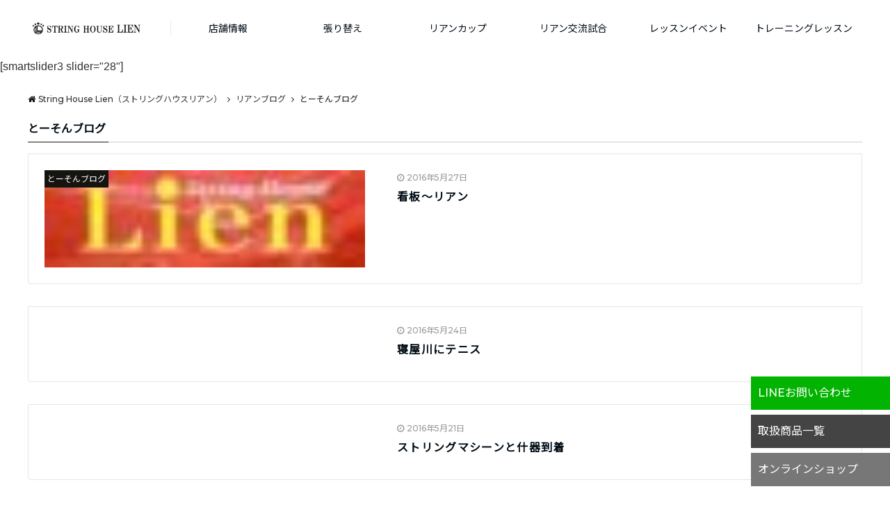

--- FILE ---
content_type: text/html; charset=UTF-8
request_url: https://tennisshop-lien.jp/category/lienblog/toson-blog/page/51/
body_size: 12322
content:
<!DOCTYPE html>
<html dir="ltr" lang="ja" prefix="og: https://ogp.me/ns#" dir="ltr"><head prefix="og: http://ogp.me/ns# fb: http://ogp.me/ns/fb# article: http://ogp.me/ns/article#"><meta charset="UTF-8"><meta name="viewport" content="width=device-width,initial-scale=1.0"><meta name="keywords" content="とーそんブログ" ><meta name="description" content="とーそんブログ - カテゴリ一 記事一覧 - 51ページ目"><title>とーそんブログ | String House Lien（ストリングハウスリアン） - パート 51</title><meta name="robots" content="noindex, nofollow, max-image-preview:large" /><link rel="canonical" href="https://tennisshop-lien.jp/category/lienblog/toson-blog/page/51/" /><link rel="prev" href="https://tennisshop-lien.jp/category/lienblog/toson-blog/page/50/" /><meta name="generator" content="All in One SEO (AIOSEO) 4.9.1.1" /><script type="application/ld+json" class="aioseo-schema">{"@context":"https:\/\/schema.org","@graph":[{"@type":"BreadcrumbList","@id":"https:\/\/tennisshop-lien.jp\/category\/lienblog\/toson-blog\/page\/51\/#breadcrumblist","itemListElement":[{"@type":"ListItem","@id":"https:\/\/tennisshop-lien.jp#listItem","position":1,"name":"\u30db\u30fc\u30e0","item":"https:\/\/tennisshop-lien.jp","nextItem":{"@type":"ListItem","@id":"https:\/\/tennisshop-lien.jp\/category\/lienblog\/#listItem","name":"\u30ea\u30a2\u30f3\u30d6\u30ed\u30b0"}},{"@type":"ListItem","@id":"https:\/\/tennisshop-lien.jp\/category\/lienblog\/#listItem","position":2,"name":"\u30ea\u30a2\u30f3\u30d6\u30ed\u30b0","item":"https:\/\/tennisshop-lien.jp\/category\/lienblog\/","nextItem":{"@type":"ListItem","@id":"https:\/\/tennisshop-lien.jp\/category\/lienblog\/toson-blog\/#listItem","name":"\u3068\u30fc\u305d\u3093\u30d6\u30ed\u30b0"},"previousItem":{"@type":"ListItem","@id":"https:\/\/tennisshop-lien.jp#listItem","name":"\u30db\u30fc\u30e0"}},{"@type":"ListItem","@id":"https:\/\/tennisshop-lien.jp\/category\/lienblog\/toson-blog\/#listItem","position":3,"name":"\u3068\u30fc\u305d\u3093\u30d6\u30ed\u30b0","item":"https:\/\/tennisshop-lien.jp\/category\/lienblog\/toson-blog\/","nextItem":{"@type":"ListItem","@id":"https:\/\/tennisshop-lien.jp\/category\/lienblog\/toson-blog\/page\/51#listItem","name":"\u30da\u30fc\u30b8 51"},"previousItem":{"@type":"ListItem","@id":"https:\/\/tennisshop-lien.jp\/category\/lienblog\/#listItem","name":"\u30ea\u30a2\u30f3\u30d6\u30ed\u30b0"}},{"@type":"ListItem","@id":"https:\/\/tennisshop-lien.jp\/category\/lienblog\/toson-blog\/page\/51#listItem","position":4,"name":"\u30da\u30fc\u30b8 51","previousItem":{"@type":"ListItem","@id":"https:\/\/tennisshop-lien.jp\/category\/lienblog\/toson-blog\/#listItem","name":"\u3068\u30fc\u305d\u3093\u30d6\u30ed\u30b0"}}]},{"@type":"CollectionPage","@id":"https:\/\/tennisshop-lien.jp\/category\/lienblog\/toson-blog\/page\/51\/#collectionpage","url":"https:\/\/tennisshop-lien.jp\/category\/lienblog\/toson-blog\/page\/51\/","name":"\u3068\u30fc\u305d\u3093\u30d6\u30ed\u30b0 | String House Lien\uff08\u30b9\u30c8\u30ea\u30f3\u30b0\u30cf\u30a6\u30b9\u30ea\u30a2\u30f3\uff09 - \u30d1\u30fc\u30c8 51","inLanguage":"ja","isPartOf":{"@id":"https:\/\/tennisshop-lien.jp\/#website"},"breadcrumb":{"@id":"https:\/\/tennisshop-lien.jp\/category\/lienblog\/toson-blog\/page\/51\/#breadcrumblist"}},{"@type":"Organization","@id":"https:\/\/tennisshop-lien.jp\/#organization","name":"String House Lien\uff08\u30b9\u30c8\u30ea\u30f3\u30b0\u30cf\u30a6\u30b9\u30ea\u30a2\u30f3\uff09","description":"\u30ac\u30c3\u30c8\u30fb\u30b9\u30c8\u30ea\u30f3\u30b0\u306e\u5f35\u308a\u66ff\u3048\u3067\u30d7\u30ec\u30fc\u306f\u5909\u308f\u308b\u3002\u30c6\u30cb\u30b9\u304c\u4e0a\u9054\u3059\u308b\u30c6\u30cb\u30b9\u30b7\u30e7\u30c3\u30d7","url":"https:\/\/tennisshop-lien.jp\/"},{"@type":"WebSite","@id":"https:\/\/tennisshop-lien.jp\/#website","url":"https:\/\/tennisshop-lien.jp\/","name":"String House Lien\uff08\u30b9\u30c8\u30ea\u30f3\u30b0\u30cf\u30a6\u30b9\u30ea\u30a2\u30f3\uff09","description":"\u30ac\u30c3\u30c8\u30fb\u30b9\u30c8\u30ea\u30f3\u30b0\u306e\u5f35\u308a\u66ff\u3048\u3067\u30d7\u30ec\u30fc\u306f\u5909\u308f\u308b\u3002\u30c6\u30cb\u30b9\u304c\u4e0a\u9054\u3059\u308b\u30c6\u30cb\u30b9\u30b7\u30e7\u30c3\u30d7","inLanguage":"ja","publisher":{"@id":"https:\/\/tennisshop-lien.jp\/#organization"}}]}</script><link rel='dns-prefetch' href='//ajax.googleapis.com' /><link rel='dns-prefetch' href='//maxcdn.bootstrapcdn.com' /><link rel='dns-prefetch' href='//www.googletagmanager.com' /><link rel='dns-prefetch' href='//pagead2.googlesyndication.com' /><link rel="alternate" type="application/rss+xml" title="String House Lien（ストリングハウスリアン） &raquo; フィード" href="https://tennisshop-lien.jp/feed/" /><link rel="alternate" type="application/rss+xml" title="String House Lien（ストリングハウスリアン） &raquo; コメントフィード" href="https://tennisshop-lien.jp/comments/feed/" /><link rel="alternate" type="application/rss+xml" title="String House Lien（ストリングハウスリアン） &raquo; とーそんブログ カテゴリーのフィード" href="https://tennisshop-lien.jp/category/lienblog/toson-blog/feed/" /><link rel='stylesheet' id='wp-block-library-css'  href='https://tennisshop-lien.jp/wp-includes/css/dist/block-library/style.min.css?ver=5.8.12' type='text/css' media='all' /><link rel='stylesheet' id='aioseo/css/src/vue/standalone/blocks/table-of-contents/global.scss-css'  href='https://tennisshop-lien.jp/wp-content/plugins/all-in-one-seo-pack/dist/Lite/assets/css/table-of-contents/global.e90f6d47.css?ver=4.9.1.1' type='text/css' media='all' /><link rel='stylesheet' id='contact-form-7-css'  href='https://tennisshop-lien.jp/wp-content/plugins/contact-form-7/includes/css/styles.css?ver=5.4.2' type='text/css' media='all' /><link rel='stylesheet' id='emanon-swiper-css-css'  href='https://tennisshop-lien.jp/wp-content/themes/emanon-business/lib/css/swiper.min.css?ver=5.8.12' type='text/css' media='all' /><link rel='stylesheet' id='parent-style-css'  href='https://tennisshop-lien.jp/wp-content/themes/emanon-pro/style.css?ver=5.8.12' type='text/css' media='all' /><link rel='stylesheet' id='child-style-css'  href='https://tennisshop-lien.jp/wp-content/themes/emanon-business/style.css?ver=5.8.12' type='text/css' media='all' /><link rel='stylesheet' id='animate-css'  href='https://tennisshop-lien.jp/wp-content/themes/emanon-pro/lib/css/animate.min.css?ver=5.8.12' type='text/css' media='all' /><link rel='subresource' id='font-awesome-css'  href='https://maxcdn.bootstrapcdn.com/font-awesome/4.7.0/css/font-awesome.min.css?ver=5.8.12' type='text/css' media='all' /><link rel="https://api.w.org/" href="https://tennisshop-lien.jp/wp-json/" /><link rel="alternate" type="application/json" href="https://tennisshop-lien.jp/wp-json/wp/v2/categories/23" /><link rel="EditURI" type="application/rsd+xml" title="RSD" href="https://tennisshop-lien.jp/xmlrpc.php?rsd" /><link rel="wlwmanifest" type="application/wlwmanifest+xml" href="https://tennisshop-lien.jp/wp-includes/wlwmanifest.xml" /> <meta name="generator" content="Site Kit by Google 1.167.0" /><style>/*---main color--*/#gnav,.global-nav li ul li,.mb-horizontal-nav{background-color:#161410;}.fa,.required,.widget-line a{color:#161410;}#wp-calendar a{color:#161410;font-weight: bold;}.cat-name, .sticky .cat-name{background-color:#161410;}.pagination a:hover,.pagination .current{background-color:#161410;border:solid 1px #161410;}.wpp-list li a:before{background-color:#161410;}.loader{position:absolute;top:0;left:0;bottom:0;right:0;margin:auto;border-left:6px solid #161410;}/*--link color--*/#gnav .global-nav .current-menu-item > a,#gnav .global-nav .current-menu-item > a .fa,#modal-global-nav-container .current-menu-item a,#modal-global-nav-container .sub-menu .current-menu-item a,.side-widget .current-menu-item a,.mb-horizontal-nav-inner .current-menu-item a,.mb-horizontal-nav-inner .current-menu-item a .fa,.entry-title a:active,.pagination a,.post-nav .fa{color:#dd9933;}.global-nav-default > li:first-child:before, .global-nav-default > li:after{background-color:#dd9933;}.article-body a{color:#dd9933;}.follow-line a{color:#161410;}.author-profile-text .author-name a{color:#dd9933;}.recommend-date a {display:block;text-decoration:none;color:#000c15;}.next-page .post-page-numbers.current span{background-color:#da5f3c;color:#fff;}.next-page a span {background-color:#fff;color:#dd9933;}.comment-page-link .page-numbers{background-color:#fff;color:#dd9933;}.comment-page-link .current{background-color:#da5f3c;color:#fff;}.side-widget li a:after{color:#dd9933;}blockquote a, .box-default a, .box-info a{color:#dd9933;}.follow-user-url a:hover .fa{color:#dd9933;}.popular-post-rank{border-color:#dd9933 transparent transparent transparent;}/*--link hover--*/a:hover,.global-nav a:hover,.side-widget a:hover,.side-widget li a:hover:before,#wp-calendar a:hover,.entry-title a:hover,.footer-follow-btn a:hover .fa{color:#da5f3c;}.scroll-nav-inner li:after{background-color:#da5f3c;}.featured-title h2:hover{color:#da5f3c;}.author-profile-text .author-name a:hover{color:#da5f3c;}follow-user-url a:hover .fa{color:#da5f3c;}.next-page a span:hover{background-color:#da5f3c;color:#fff;}.comment-page-link .page-numbers:hover{background-color:#da5f3c;color:#fff;}.tagcloud a:hover{border:solid 1px #da5f3c;color:#da5f3c;}blockquote a:hover, .box-default a:hover, .box-info a:hover{color:#da5f3c;}#modal-global-nav-container .global-nav-default li a:hover{color:#da5f3c;}.side-widget li a:hover:after{color:#da5f3c;}.widget-contact a:hover .fa{color:#da5f3c;}#sidebar-cta {border:solid 4px #da5f3c;}.popular-post li a:hover .popular-post-rank{border-color:#da5f3c transparent transparent transparent;}/*--btn color--*/.btn-more{background-color:#9b8d77;border:solid 1px #9b8d77;}.btn a{background-color:#9b8d77;color:#fff;}.btn a:hover{color:#fff;}.btn-border{display:block;padding:8px 16px;border:solid 1px #9b8d77;}.btn-border .fa{color:#9b8d77;}input[type=submit]{background-color:#9b8d77;color:#fff;}/* gutenberg File */.wp-block-file .wp-block-file__button{display:inline-block;padding:8px 32px!important;border-radius:4px!important;line-height:1.5!important;border-bottom:solid 3px rgba(0,0,0,0.2)!important;background-color:#9b8d77!important;color:#fff!important;font-size:16px!important}/* gutenberg button */.wp-block-button a{text-decoration:none;}/* gutenberg pullquote */.wp-block-pullquote blockquote{margin:0!important;border:none!important;quotes:none!important;background-color:inherit!important;}.wp-block-pullquote{border-top:3px solid #e2e5e8;border-bottom:3px solid #e2e5e8;color:#303030;}/*--header-*/.header-area-height{height:96px;}.header-brand {line-height:96px;}.header,.header-area-height-line #gnav{background-color:#fff;}.top-bar{background-color:#f8f8f8;}.site-description {color:#000c15}.header-table .site-description{line-height:1.5;font-size:12px;}.header-site-name a{color:#000c15}.header-site-name a:hover{color:#da5f3c;}.header-logo img, .modal-header-logo img{max-height:50px;width:auto;}.global-nav-line li a{color:#000c15;}#mb-scroll-nav .header-site-name a{color:#000c15;font-size:16px;}#mb-scroll-nav .header-site-name a:hover{color:#da5f3c;}@media screen and ( min-width: 768px ){.header-site-name a{font-size:24px;}.header-area-height,.header-widget{height:96px;}.header-brand {line-height:96px;}}@media screen and ( min-width: 992px ){.header-logo img{max-height:96px;width:auto;}}/*--nav fixed--*/.nav-fixed{display:block;position:fixed;top:0;width:100%;background-color:#fff;box-shadow:0px 0px 2px 1px rgba(0, 0, 0, 0.1);z-index:999;}#scroll-nav .header-site-name a{color:#000c15;font-size:16px;}#scroll-nav .header-site-name a:hover{color:#da5f3c;}#scroll-nav .header-logo img{max-height:40px;}.global-nav-scroll > li > a{color:#000c15}@media screen and ( min-width: 768px ){.nav-fixed{display:block;position:fixed;top:0;width:100%;background-color:#fff;}#scroll-nav .header-site-name a{color:#000c15;}}/*--widget fixed--*/.widget-fixed{margin-top:64px;}/*--modal menu--*/.modal-menu{position:absolute;top:50%;right:0;-webkit-transform:translateY(-50%);transform:translateY(-50%);z-index:999;}.modal-menu .modal-gloval-icon{float:left;margin-bottom:6px;}.modal-menu .slicknav_no-text{margin:0;}.modal-menu .modal-gloval-icon-bar{display:block;width:32px;height:3px;border-radius:4px;-webkit-transition:all 0.2s;transition:all 0.2s;}.modal-menu .modal-gloval-icon-bar + .modal-gloval-icon-bar{margin-top:6px;}.modal-menu .modal-menutxt{display:block;text-align:center;font-size:12px;font-size:1.2rem;color:#000c15;}.modal-menu .modal-gloval-icon-bar{background-color:#d00c1e;}#modal-global-nav-container{background-color:#fff;}#modal-global-nav-container .modal-header-site-name a{color:#000c15;}#modal-global-nav-container .global-nav li ul li{background-color:#fff;}#modal-global-nav-container .global-nav-default li a{color:#000c15;}/*--slick slider for front page & LP--*/.slick-slider{-moz-box-sizing:border-box;box-sizing:border-box;-webkit-user-select:none;-moz-user-select:none;-ms-user-select:none;user-select:none;-webkit-touch-callout:none;-khtml-user-select:none;-ms-touch-action:pan-y;touch-action:pan-y;-webkit-tap-highlight-color:rgba(0,0,0,0)}.slick-list,.slick-slider{display:block;position:relative}.slick-list{overflow:hidden;margin:0;padding:0}.slick-list:focus{outline:0}.slick-list.dragging{cursor:pointer;cursor:hand}.slick-slider .slick-list,.slick-slider .slick-track{-webkit-transform:translate3d(0,0,0);-moz-transform:translate3d(0,0,0);-ms-transform:translate3d(0,0,0);-o-transform:translate3d(0,0,0);transform:translate3d(0,0,0)}.slick-track{display:block;position:relative;top:0;left:0;margin:40px 0}.slick-track:after,.slick-track:before{display:table;content:''}.slick-track:after{clear:both}.slick-loading .slick-track{visibility:hidden}.slick-slide{display:none;float:left;height:100%;min-height:1px}[dir='rtl'].slick-slide{float:right}.slick-slide.slick-loading img{display:none}.slick-slide.dragging img{pointer-events:none}.slick-initialized .slick-slide{display:block}.slick-loading .slick-slide{visibility:hidden}.slick-vertical .slick-slide{display:block;height:auto;border:solid 1px transparent}.slick-arrow.slick-hidden{display:none}.slick-next:before,.slick-prev:before{content:""}.slick-next{display:block;position:absolute;top:50%;right:-11px;padding:0;width:16px;height:16px;border-color:#dd9933;border-style:solid;border-width:3px 3px 0 0;background-color:transparent;cursor:pointer;text-indent:-9999px;-webkit-transform:rotate(45deg);-moz-transform:rotate(45deg);-ms-transform:rotate(45deg);-o-transform:rotate(45deg);transform:rotate(45deg)}.slick-prev{display:block;position:absolute;top:50%;left:-11px;padding:0;width:16px;height:16px;border-color:#dd9933;border-style:solid;border-width:3px 3px 0 0;background-color:transparent;cursor:pointer;text-indent:-9999px;-webkit-transform:rotate(-135deg);-moz-transform:rotate(-135deg);-ms-transform:rotate(-135deg);-o-transform:rotate(-135deg);transform:rotate(-135deg)}@media screen and ( min-width: 768px ){.slick-next{right:-32px;width:32px;height:32px;}.slick-prev{left:-32px;width:32px;height:32px;}}/*--entry tab btn--*/.tab-area {color: #ffffff;}.tab-area > div {background: #878787;}.tab-area > div:hover{background:#d85935;}.tab-area > div.nav-tab-active, .tab-area > div.nav-tab-active:hover{background: #d85935;}.tab-area > div.nav-tab-active:after{border-top:8px solid #d85935;}.tab-area > div.nav-tab-active:hover:after{border-top:8px solid #d85935;}.tab-btn-bg a {background-color:#555555;color:#ffffff;}/*---下ボーダー（2カラー）--*/.front-top-widget-box h2, .front-bottom-widget-box h2{margin-bottom: -1px;}.front-top-widget-box h2 > span, .front-bottom-widget-box h2 > span{display:inline-block;padding:0 4px 4px 0;border-bottom:solid 1px #161410;}.entry-header {border-bottom:solid 1px #cccccc;}.entry-header h2{margin-bottom: -1px;}.entry-header h2 > span{display:inline-block;padding:0 4px 4px 0;border-bottom:solid 1px #161410;}.archive-title {border-bottom:solid 1px #cccccc;}.archive-title h1{margin-bottom: -1px;}.archive-title h1 > span{display:inline-block;padding:0 4px 4px 0;border-bottom:solid 1px #161410;}/*--投稿ページ ヘッダー--*/@media screen and (min-width: 992px){.article-header{padding:16px 72px;}}/*--固定ページ ヘッダー--*/@media screen and (min-width: 992px){.content-page .article-header{padding:16px 72px;}}/*--h2 style--*//*---左ボーダー＋背景--*/.article-body h2{padding:8px 0 8px 12px;border-left:solid 4px #161410;background-color:#cccccc;}/*--h3 style--*//*--下ボーダー--*/.article-body h3:not(.block-pr-box-heading):not(.block-cta-heading):not(.block-pricing-table-heading):not(.block-member-name):not(.showcase-box-heading),.page-bottom-widget h3{padding:6px 0;border-bottom:solid 2px #161410;}/*--h4 style--*//*---無し--*/.article-body h4{padding:4px 0;}/*--sidebar style--*//*---下ボーダー（2カラー）--*/.side-widget-title {border-bottom:1px solid #cccccc;}.side-widget-title h3 {margin-bottom: -1px;}.side-widget-title span{display:inline-block;padding:0 4px 4px 0;border-bottom:solid 1px #161410;}/*--remodal's necessary styles--*/html.remodal-is-locked{overflow:hidden;-ms-touch-action:none;touch-action:none}.remodal{overflow:scroll;-webkit-overflow-scrolling:touch;}.remodal,[data-remodal-id]{display:none}.remodal-overlay{position:fixed;z-index:9998;top:-5000px;right:-5000px;bottom:-5000px;left:-5000px;display:none}.remodal-wrapper{position:fixed;z-index:9999;top:0;right:0;bottom:0;left:0;display:none;overflow:auto;text-align:center;-webkit-overflow-scrolling:touch}.remodal-wrapper:after{display:inline-block;height:100%;margin-left:-0.05em;content:""}.remodal-overlay,.remodal-wrapper{-webkit-backface-visibility:hidden;backface-visibility:hidden}.remodal{position:relative;outline:0;}.remodal-is-initialized{display:inline-block}/*--remodal's default mobile first theme--*/.remodal-bg.remodal-is-opened,.remodal-bg.remodal-is-opening{-webkit-filter:blur(3px);filter:blur(3px)}.remodal-overlay{background:rgba(43,46,56,.9)}.remodal-overlay.remodal-is-closing,.remodal-overlay.remodal-is-opening{-webkit-animation-duration:0.3s;animation-duration:0.3s;-webkit-animation-fill-mode:forwards;animation-fill-mode:forwards}.remodal-overlay.remodal-is-opening{-webkit-animation-name:c;animation-name:c}.remodal-overlay.remodal-is-closing{-webkit-animation-name:d;animation-name:d}.remodal-wrapper{padding:16px}.remodal{box-sizing:border-box;width:100%;-webkit-transform:translate3d(0,0,0);transform:translate3d(0,0,0);color:#2b2e38;background:#fff;}.remodal.remodal-is-closing,.remodal.remodal-is-opening{-webkit-animation-duration:0.3s;animation-duration:0.3s;-webkit-animation-fill-mode:forwards;animation-fill-mode:forwards}.remodal.remodal-is-opening{-webkit-animation-name:a;animation-name:a}.remodal.remodal-is-closing{-webkit-animation-name:b;animation-name:b}.remodal,.remodal-wrapper:after{vertical-align:middle}.remodal-close{position:absolute;top:-32px;right:0;display:block;overflow:visible;width:32px;height:32px;margin:0;padding:0;cursor:pointer;-webkit-transition:color 0.2s;transition:color 0.2s;text-decoration:none;color:#fff;border:0;outline:0;background:#b5b5b5;}.modal-global-nav-close{position:absolute;top:0;right:0;display:block;overflow:visible;width:32px;height:32px;margin:0;padding:0;cursor:pointer;-webkit-transition:color 0.2s;transition:color 0.2s;text-decoration:none;color:#fff;border:0;outline:0;background:#d00c1e;}.remodal-close:focus,.remodal-close:hover{color:#2b2e38}.remodal-close:before{font-family:Arial,Helvetica CY,Nimbus Sans L,sans-serif!important;font-size:32px;line-height:32px;position:absolute;top:0;left:0;display:block;width:32px;content:"\00d7";text-align:center;}.remodal-cancel,.remodal-confirm{font:inherit;display:inline-block;overflow:visible;min-width:110px;margin:0;padding:9pt 0;cursor:pointer;-webkit-transition:background 0.2s;transition:background 0.2s;text-align:center;vertical-align:middle;text-decoration:none;border:0;outline:0}.remodal-confirm{color:#fff;background:#81c784}.remodal-confirm:focus,.remodal-confirm:hover{background:#66bb6a}.remodal-cancel{color:#fff;background:#e57373}.remodal-cancel:focus,.remodal-cancel:hover{background:#ef5350}.remodal-cancel::-moz-focus-inner,.remodal-close::-moz-focus-inner,.remodal-confirm::-moz-focus-inner{padding:0;border:0}@-webkit-keyframes a{0%{-webkit-transform:scale(1.05);transform:scale(1.05);opacity:0}to{-webkit-transform:none;transform:none;opacity:1}}@keyframes a{0%{-webkit-transform:scale(1.05);transform:scale(1.05);opacity:0}to{-webkit-transform:none;transform:none;opacity:1}}@-webkit-keyframes b{0%{-webkit-transform:scale(1);transform:scale(1);opacity:1}to{-webkit-transform:scale(0.95);transform:scale(0.95);opacity:0}}@keyframes b{0%{-webkit-transform:scale(1);transform:scale(1);opacity:1}to{-webkit-transform:scale(0.95);transform:scale(0.95);opacity:0}}@-webkit-keyframes c{0%{opacity:0}to{opacity:1}}@keyframes c{0%{opacity:0}to{opacity:1}}@-webkit-keyframes d{0%{opacity:1}to{opacity:0}}@keyframes d{0%{opacity:1}to{opacity:0}}@media only screen and (min-width:641px){.remodal{max-width:700px}}.lt-ie9 .remodal-overlay{background:#2b2e38}.lt-ie9 .remodal{width:700px}/*--footer cta --*//*--footer--*/.footer{background-color:#232323;color:#b5b5b5;}.footer a,.footer .fa{color:#b5b5b5;}.footer a:hover{color:#fff;}.footer a:hover .fa{color:#fff;}.footer-nav li{border-right:solid 1px #b5b5b5;}.footer-widget-box h2,.footer-widget-box h3,.footer-widget-box h4,.footer-widget-box h5,.footer-widget-box h6{color:#b5b5b5;}.footer-widget-box h3{border-bottom:solid 1px #b5b5b5;}.footer-widget-box a:hover .fa{color:#fff;}.footer-widget-box #wp-calendar caption{border:solid 1px #b5b5b5;border-bottom: none;}.footer-widget-box #wp-calendar th{border:solid 1px #b5b5b5;}.footer-widget-box #wp-calendar td{border:solid 1px #b5b5b5;}.footer-widget-box #wp-calendar a:hover{color:#fff;}.footer-widget-box .tagcloud a{border:solid 1px #b5b5b5;}.footer-widget-box .tagcloud a:hover{border:solid 1px #fff;}.footer-widget-box .wpp-list .wpp-excerpt, .footer-widget-box .wpp-list .post-stats, .footer-widget-box .wpp-list .post-stats a{color:#b5b5b5;}.footer-widget-box .wpp-list a:hover{color:#fff;}.footer-widget-box select{border:solid 1px #b5b5b5;color:#b5b5b5;}.footer-widget-box .widget-contact a:hover .fa{color:#fff;}@media screen and ( min-width: 768px ){.footer a:hover .fa{color:#b5b5b5;}}/*--lp header image cover--*/.lp-header{height:500px;}.lp-header:before,.lp-header-image:before{position:absolute;top:0;left:0;right:0;bottom:0;background:linear-gradient(135deg, #000, #000)fixed;opacity:0.5;content: "";z-index: 100;}.header-title, .header-target-message{color: #fff;}.header-sub-title{color:#fff;}.header-btn-bg a{border-bottom:none;border-radius:0;background-color:#9b8d77;color:#fff;}.header-btn-bg a:hover{background-color:#9b8d77;border-radius:inherit;-webkit-transform:inherit;transform:inherit;color:#fff;}.header-btn-bg:before{content:'';position:absolute;border:solid 3px #9b8d77;top:0;right:0;bottom:0;left:0;-webkit-transition:.2s ease-in-out;transition:.2s ease-in-out;z-index:-1;}.header-btn-bg:hover:before{top:-8px;right:-8px;bottom:-8px;left:-8px}@media screen and ( max-width: 767px ){.header-message{right:0;left:0;}}@media screen and ( min-width: 768px ){.header-message{right:0;left:0;}}/*--lp content section--*/#lp-content-section {background-color:#f8f8f8;}/*--page custom css--*/</style><meta name="google-adsense-platform-account" content="ca-host-pub-2644536267352236"><meta name="google-adsense-platform-domain" content="sitekit.withgoogle.com"><style type="text/css" id="custom-background-css">body.custom-background { background-color: #ffffff; }</style><style type="text/css">.no-js .native-lazyload-js-fallback {display: none;}</style><script async="async" src="https://pagead2.googlesyndication.com/pagead/js/adsbygoogle.js?client=ca-pub-8585702092522326&amp;host=ca-host-pub-2644536267352236" crossorigin="anonymous" type="text/javascript"></script><style>/*--sales section--*/.eb-sales-section{background-color:#f8f8f8;}.sales-header h2{color:#000c15;}.sales-content p{color:#303030;}.sales-section-btn a{background-color:#9b8d77;color:#fff;}.sales-box-header h3{color:#000c15;}.sales-box-header:hover h3{color:#dd9933;}.sales-box-header i{color:#dd9933;}.sales-box-header:hover i{-webkit-transform: scale(1.2);transform: scale(1.2);}.sales-box-detail{color:#303030;}.sales-box-header h3, .sales-box-detail{padding-left: 48px;}@media screen and ( min-width: 767px ) {.sales-box-header h3, .sales-box-detail{padding-left: 56px;}}/*--benefit section--*/.eb-benefit-section{background-color:#fff;}.benefit-header h2{color:#000c15;}.benefit-header p{color:#303030}.benefit-box-list {background-color:#d85a35;}.benefit-box-list:hover{background-color:#dd9933;}.benefit-box-detail h3{color:#ffffff;}.benefit-box-list p{color:#ffffff;}.benefit-box-icon i{color:#dd9933;}.benefit-section-btn a{background-color:#9b8d77;color:#fff;}.eb-price-section .bottom-arrow{display: none}/*--btn--*/.cta-popup-footer .btn{border-top:none;border-bottom: none;}</style><link rel="icon" href="https://tennisshop-lien.jp/wp-content/uploads/2020/11/cropped-lien-favicon-32x32.png" sizes="32x32" /><link rel="icon" href="https://tennisshop-lien.jp/wp-content/uploads/2020/11/cropped-lien-favicon-192x192.png" sizes="192x192" /><link rel="apple-touch-icon" href="https://tennisshop-lien.jp/wp-content/uploads/2020/11/cropped-lien-favicon-180x180.png" /><meta name="msapplication-TileImage" content="https://tennisshop-lien.jp/wp-content/uploads/2020/11/cropped-lien-favicon-270x270.png" /><style type="text/css" id="wp-custom-css">*{font-family:'Montserrat',"Noto Sans JP","Yu Gothic", "游ゴシック", YuGothic, "游ゴシック体", "ヒラギノ角ゴ Pro W3",'Hiragino Kaku Gothic Pro W3','Hiragino Kaku Gothic ProN',Meiryo,sans-serif;line-height:1.8;transition-duration:0.3s ease-in-out;}.header{box-shadow:none;}.home .content{border-top:none;}.global-nav-line > li:after{width:0;}.cta .line,.cta .contact,.cta .ec{position:fixed;right:0;bottom:130px;z-index:9999;}.cta .contact{bottom:75px;}.cta .ec{bottom:20px;}.line .line-btn{display:block;width:200px;padding:10px;background:#03B302;color:#fff;}.contact .contact-btn{display:block;width:200px;padding:10px;background:#444;color:#fff;}.ec .ec-btn{display:block;width:200px;padding:10px;background:#777;color:#fff;}.line-btn:hover,.contact-btn:hover,.ec-btn:hover{background:#DC9833;}.btn{background:#555;color:#fff;padding:16px 0;margin:16px auto;max-width:300px;}.btn.line-btn{background:#03B302;}.btn:hover{background:#111;color:#fff;}.tab-btn-bg a{background:none;}.btn-border{background: #555;color: #fff;border: none;}.btn-border .fa{color: #fff;}.btn-border:hover{background: #D85935;color: #fff;border: none;}.column2{width:50%;float:left;}footer .container{padding:60px 0;}.footercopy p{margin-top:16px;color:#fff;letter-spacing:1pt;}.footercopy .footer-title{font-weight:bold;}.footercopy  img{max-width:250px;}footer .btn{margin:8px;background:#D85A35;color:#fff;}.img-blank{background:#ccc;height:300px;padding:130px;}.sales-content img ,#page img{box-shadow:12px 12px 0px #D8593580;}.benefit-box-detail h3{letter-spacing:2pt;}.stringing h2,.gym h2,.practice h2,.tour h2,.event h2{border-left:solid 5px #ccc;padding:0 0 0 20px;margin:32px 0 16px;}h2{color:#444;letter-spacing:1pt;}h2 .en{position:absolute;margin-left:1.8rem;letter-spacing:1pt;opacity:.2;}.en{letter-spacing:1pt;opacity:.2;}h3{padding:8px 0 0;color:#555555;}#page{padding:0 0 60px;}.box-list:nth-child(5) h3{font-family:"游明朝", YuMincho, "Hiragino Mincho ProN W3", "ヒラギノ明朝 ProN W3", "Hiragino Mincho ProN", "HG明朝E", "ＭＳ Ｐ明朝", "ＭＳ 明朝", serif;}/*店舗情報*/table{font-size:1.6rem}#shop1 table{  width: 100%;  border-spacing: 0;}#shop1 table th{  width:25%;  border:none;  border-bottom: solid 2px #D85935;  padding: 20px;  text-align:left;}#shop1 table td{  border:none;  border-bottom: solid 2px #ddd;  padding: 20px;  text-align:left;}.column2-banner {margin-top:32px;}.column2-banner .column1,.column2-banner .column2{  position: relative;}.column2-banner .column2{display:block;  background: linear-gradient( 135deg, rgba(24, 25, 10, 0.8), rgba(25, 30, 161, 0.1)),  url(/wp-content/uploads/2021/01/リアン店内.jpg) no-repeat center center;  background-size: cover;height:300px;transition-property:all;transition-duration:0.3s ease-in-out;letter-spacing:1pt;}.column2-banner .column2.profile{  background: linear-gradient( 135deg, rgba(24, 25, 10, 0.8), rgba(25, 30, 161, 0.1)),  url(/wp-content/uploads/2020/12/064.jpg) no-repeat center center;  background-size: cover;}.column2-banner .column1{display:block;  background: linear-gradient( 135deg, rgba(24, 25, 10, 0.8), rgba(25, 30, 161, 0.1)),  url(/wp-content/uploads/2021/01/リアン店内.jpg) no-repeat center center;  background-size: cover;height:300px;transition-property:all;transition-duration:0.3s ease-in-out;letter-spacing:1pt;}.column2-banner .column1.stringing{  background: linear-gradient( 135deg, rgba(24, 25, 10, 0.8), rgba(25, 30, 161, 0.1)),  url(/wp-content/uploads/2021/01/tennis-junky_bk.jpg) no-repeat center center;  background-size: cover;}.column2-banner .column2.price{  background: linear-gradient( 135deg, rgba(24, 25, 10, 0.8), rgba(25, 30, 161, 0.1)),  url(/wp-content/uploads/2021/01/082.jpg) no-repeat center center;  background-size: cover;}.column2-banner .column1.sokubari{  background: linear-gradient( 135deg, rgba(24, 25, 10, 0.8), rgba(25, 30, 161, 0.1)),  url(/wp-content/uploads/2021/01/077.jpg) no-repeat center center;  background-size: cover;}.column2-banner .column2:hover{background: linear-gradient( 135deg, rgba(216,89,53, 0.9), rgba(216,89,53, 0.2)),  url(/wp-content/uploads/2021/01/リアン店内.jpg) no-repeat center center;background-size: cover;transition-duration:0.3s ease-in-out;letter-spacing:2pt;}.column2-banner .column2.profile:hover{background: linear-gradient( 135deg, rgba(216,89,53, 0.9), rgba(216,89,53, 0.2)),  url(/wp-content/uploads/2020/12/064.jpg) no-repeat center center;background-size: cover;}.column2-banner .column1.stringing:hover{background: linear-gradient( 135deg, rgba(216,89,53, 0.9), rgba(216,89,53, 0.2)),  url(/wp-content/uploads/2021/01/tennis-junky_bk.jpg) no-repeat center center;background-size: cover;}.column2-banner .column2.price:hover{background: linear-gradient( 135deg, rgba(216,89,53, 0.9), rgba(216,89,53, 0.2)),  url(/wp-content/uploads/2021/01/082.jpg) no-repeat center center;background-size: cover;}.column2-banner .column1.sokubari:hover{background: linear-gradient( 135deg, rgba(216,89,53, 0.9), rgba(216,89,53, 0.2)),  url(/wp-content/uploads/2021/01/077.jpg) no-repeat center center;background-size: cover;}.column2-banner .column1 p,.column2-banner .column2 p{  position: absolute;  top: 50%;  left: 50%;  -ms-transform: translate(-50%,-50%);  -webkit-transform: translate(-50%,-50%);  transform: translate(-50%,-50%);  margin:0;  padding:0;color:#fff;font-size:2.1rem;font-weight:bold;}/*店長プロフィール*/#about1 .clearfix,#stringing2 .clearfix,#profile1 .clearfix{margin:0 0 60px;}/*ガット張り*/#stringing2 h3{position: relative;text-align:center;padding:8px 0 8px;margin-bottom:32px}#stringing2 h3:before {  position: absolute;  bottom: -10px;  left: calc(50% - 30px);  width: 60px;  height: 5px;  content: '';  border-radius: 10px;  background: #555555;}#stringing3 .clearfix,#event2{padding:36px 0;}#stringing3 ul {  padding: 0.5em 1em 0.5em 2.3em;  position: relative;}#stringing3 ul li {  line-height: 1;  padding: 0 0 0.5em 0;  list-style-type: none!important;}#stringing3 ul li:before {  content: '';  display: block;  position: relative;  top: .6em;  left: -1.5em;  width: 16px;  height: 8px;  border-left: 3px solid #D85935;  border-bottom: 3px solid #D85935;  transform: rotate(-45deg);}/*イベント*/#event2{margin:32px 0;}#event2 .col6{text-align:center;}.name{font-size:2.4rem;margin-bottom:-8px;}.enname{letter-spacing:1pt;color:#999;}.coach{text-align:left;}@media screen and (min-width: 1540px){.header .container{width:1500px;}}@media screen and (min-width: 1200px){.container{width:1200px;}}@media screen and (min-width: 992px){/*#gnav .global-nav li ul li {width:200px;}.menu-item-704{width:110px;}.menu-item-695,.menu-item-703{width:120px;}.menu-item-696{width:100px;}*/#gnav .global-nav .menu-item-has-children > a:after{display:none;}footer .container h2{margin-top:130px;}}@media screen and (min-width: 769px){.sp{display:none;}.col1, .col2, .col3, .col4, .col5, .col6, .col7, .col8, .col9, .col10, .col11 {float: left;margin-left: 2.8%;}.first {margin-left: 0;}.col1 {width: 5.7%;}.col2 {width: 14.3%;}.col3 {width: 22.9%;}.col4 {width: 31.4%;}.col5 {width: 40.0%;}.col6 {width: 48.6%;}.col7 {width: 57.1%;}.col8 {width: 65.7%;}.col9 {width: 74.3%;}.col10 {width: 82.9%;}.col11 {width: 91.4%;}.col12 {width: 100.0%;}}@media screen and (max-width: 1199px){.footercopy p{font-size:11pt;}}@media screen and (max-width: 991px){footer .container h2{margin-top:60px;}}@media screen and (max-width: 768px){.pc{display:none;}.col1, .col2, .col3, .col4, .col5, .col6, .col7, .col8, .col9, .col10, .col11 {position: relative;width: 100%;margin-left: 0;}.home .three-column .archive-list, .blog .three-column .archive-list,.benefit-box-list{float: left;    width: 48.5%;margin: 0 1.5% 16px 0 !important;}.home .three-column .archive-list, .blog .three-column .archive-list{min-height:280px;}.benefit-box-list{padding:8px;font-size:1.2rem;min-height:220px;}.benefit-box-detail h3{font-size:1.4rem;letter-spacing:0pt;}.tab-area > div{font-size:1.4rem;}.cta .line .line-btn,.cta .contact .contact-btn,.cta .ec .ec-btn{width:calc(100%/3);position:fixed;text-align:center;padding:10px 0;bottom:0;left:0;right:initial;font-size:1rem;}.cta .contact .contact-btn{left:calc(100%/3);}.cta .ec .ec-btn{left:calc(100%/3*2);}.column2{width:100%;}#page{padding:8px;}#shop1 table{margin:10px 0;}#shop1 table th{display:block;width:100%;background: #D85935;border-bottom: solid 0px #ccc;color:#fff;}#shop1 table td{display:block;}.column2-banner .column2{width:100%;height:120px;}.column2-banner .column2 p {color:#fff;font-size:1.6rem;text-align:center;}footer .container{padding-left:60px;}footer .btn{margin:8px auto;}}@media screen and (max-width: 519px){footer .container{margin-left:0;padding-left:16px;}}.sales-box-header{border: solid 1px #DD9933;padding: 1rem 0;transition: .3s;}.sales-box-header:hover{box-shadow: 0 0  10px #DD9933;}.sales-box-icon{top: 18px;left: 12px;}</style><link rel="preconnect" href="https://fonts.gstatic.com"><link href="https://fonts.googleapis.com/css2?family=Montserrat:ital,wght@0,500;0,700;1,500;1,700&display=swap" rel="stylesheet"><link href="https://fonts.googleapis.com/css?family=Noto+Sans+JP" rel="stylesheet"><link href="https://fonts.googleapis.com/css2?family=Archivo+Narrow:wght@600&family=Oswald:wght@600&display=swap" rel="stylesheet"></head><body data-rsssl=1 id="top" class="archive paged category category-toson-blog category-23 custom-background paged-51 category-paged-51 metaslider-plugin"><header id="header-wrapper" class="clearfix" itemscope itemtype="http://schema.org/WPHeader"><div class="header"><div class="container header-area-height-line"><div class="col2 first header-brand"><div class="header-table"><div class="header-logo"><p><a href="https://tennisshop-lien.jp/" rel="home"><img src="https://tennisshop-lien.jp/wp-content/uploads/2021/03/lien_logo.png" alt="String House Lien（ストリングハウスリアン）" ></a></p></div></div></div><div id="gnav" class="col10"><nav id="menu"><ul id="menu-%e3%83%8a%e3%83%93%e3%82%b2%e3%83%bc%e3%82%b7%e3%83%a7%e3%83%b3%e3%83%a1%e3%83%8b%e3%83%a5%e3%83%bc" class="global-nav global-nav-line"><li id="menu-item-704" class="menu-item menu-item-type-post_type menu-item-object-page menu-item-704"><a href="https://tennisshop-lien.jp/shop/">店舗情報</a></li><li id="menu-item-695" class="menu-item menu-item-type-post_type menu-item-object-page menu-item-695"><a href="https://tennisshop-lien.jp/stringing/">張り替え</a></li><li id="menu-item-703" class="menu-item menu-item-type-post_type menu-item-object-page menu-item-703"><a href="https://tennisshop-lien.jp/tournament/">リアンカップ</a></li><li id="menu-item-696" class="menu-item menu-item-type-post_type menu-item-object-page menu-item-696"><a href="https://tennisshop-lien.jp/practice/">リアン交流試合</a></li><li id="menu-item-707" class="menu-item menu-item-type-post_type menu-item-object-page menu-item-707"><a href="https://tennisshop-lien.jp/lien-event/">レッスンイベント</a></li><li id="menu-item-893" class="menu-item menu-item-type-post_type menu-item-object-page menu-item-893"><a href="https://tennisshop-lien.jp/training/">トレーニングレッスン</a></li></ul></nav></div><div class="modal-menu js-modal-menu"><a href="#modal-global-nav" data-remodal-target="modal-global-nav"><span class="modal-menutxt">Menu</span><span class="modal-gloval-icon"><span class="modal-gloval-icon-bar"></span><span class="modal-gloval-icon-bar"></span><span class="modal-gloval-icon-bar"></span></span></a><div class="remodal" data-remodal-id="modal-global-nav" data-remodal-options="hashTracking:false"><button data-remodal-action="close" class="remodal-close modal-global-nav-close"></button><div id="modal-global-nav-container"><div class="modal-header-logo"><a href="https://tennisshop-lien.jp/"><img src="https://tennisshop-lien.jp/wp-content/uploads/2021/03/lien_logo.png" alt="String House Lien（ストリングハウスリアン）" ></a></div><nav><ul id="menu-%e3%83%8a%e3%83%93%e3%82%b2%e3%83%bc%e3%82%b7%e3%83%a7%e3%83%b3%e3%83%a1%e3%83%8b%e3%83%a5%e3%83%bc-1" class="global-nav global-nav-default"><li class="menu-item menu-item-type-post_type menu-item-object-page menu-item-704"><a href="https://tennisshop-lien.jp/shop/">店舗情報</a></li><li class="menu-item menu-item-type-post_type menu-item-object-page menu-item-695"><a href="https://tennisshop-lien.jp/stringing/">張り替え</a></li><li class="menu-item menu-item-type-post_type menu-item-object-page menu-item-703"><a href="https://tennisshop-lien.jp/tournament/">リアンカップ</a></li><li class="menu-item menu-item-type-post_type menu-item-object-page menu-item-696"><a href="https://tennisshop-lien.jp/practice/">リアン交流試合</a></li><li class="menu-item menu-item-type-post_type menu-item-object-page menu-item-707"><a href="https://tennisshop-lien.jp/lien-event/">レッスンイベント</a></li><li class="menu-item menu-item-type-post_type menu-item-object-page menu-item-893"><a href="https://tennisshop-lien.jp/training/">トレーニングレッスン</a></li></ul></nav></div></div></div></div></div></header><div id="scroll-nav" class="display-none "><div class="container"><div class="col4 first"><div class="header-table"><div class="header-logo"><a href="https://tennisshop-lien.jp/"><img src="https://tennisshop-lien.jp/wp-content/uploads/2021/03/lien_logo.png" alt="String House Lien（ストリングハウスリアン）" ></a></div></div></div><div class="col8"><nav class="scroll-nav-inner br-pc"><ul id="menu-%e3%83%8a%e3%83%93%e3%82%b2%e3%83%bc%e3%82%b7%e3%83%a7%e3%83%b3%e3%83%a1%e3%83%8b%e3%83%a5%e3%83%bc-2" class="global-nav global-nav-scroll"><li class="menu-item menu-item-type-post_type menu-item-object-page menu-item-704"><a href="https://tennisshop-lien.jp/shop/">店舗情報</a></li><li class="menu-item menu-item-type-post_type menu-item-object-page menu-item-695"><a href="https://tennisshop-lien.jp/stringing/">張り替え</a></li><li class="menu-item menu-item-type-post_type menu-item-object-page menu-item-703"><a href="https://tennisshop-lien.jp/tournament/">リアンカップ</a></li><li class="menu-item menu-item-type-post_type menu-item-object-page menu-item-696"><a href="https://tennisshop-lien.jp/practice/">リアン交流試合</a></li><li class="menu-item menu-item-type-post_type menu-item-object-page menu-item-707"><a href="https://tennisshop-lien.jp/lien-event/">レッスンイベント</a></li><li class="menu-item menu-item-type-post_type menu-item-object-page menu-item-893"><a href="https://tennisshop-lien.jp/training/">トレーニングレッスン</a></li></ul></nav></div></div></div><div id="mb-scroll-nav" class="display-none "><div class="container"><div class="header-table"><div class="header-logo"><a href="https://tennisshop-lien.jp/"><img src="https://tennisshop-lien.jp/wp-content/uploads/2021/03/lien_logo.png" alt="String House Lien（ストリングハウスリアン）" ></a></div></div><div class="modal-menu js-modal-menu"><a href="#modal-global-nav" data-remodal-target="modal-global-nav"><span class="modal-menutxt">Menu</span> <span class="modal-gloval-icon"><span class="modal-gloval-icon-bar"></span><span class="modal-gloval-icon-bar"></span><span class="modal-gloval-icon-bar"></span></span></a></div></div></div>[smartslider3 slider="28"]<div class="content"><div class="container"><div class="content-inner"><nav id="breadcrumb" class="rcrumbs clearfix"><ol itemscope itemtype="http://schema.org/BreadcrumbList"><li itemprop="itemListElement" itemscope itemtype="http://schema.org/ListItem"><a itemprop="item" href="https://tennisshop-lien.jp/"><i class="fa fa-home"></i><span itemprop="name">String House Lien（ストリングハウスリアン）</span></a><i class="fa fa-angle-right"></i><meta itemprop="position" content="1" /></li><li itemprop="itemListElement" itemscope itemtype="http://schema.org/ListItem"><a itemprop="item" href="https://tennisshop-lien.jp/category/lienblog/"><span itemprop="name">リアンブログ</span></a><i class="fa fa-angle-right"></i><meta itemprop="position" content="2" /></li><li><span>とーそんブログ</span></li></ol></nav></div><main><div class="col12 clearfix"><div class="archive-title"><h1><span>とーそんブログ</span></h1></div><div class="clearfix post-194 post type-post status-publish format-standard has-post-thumbnail category-toson-blog tag-112 three-column ar-one-column au-one-column"><article class="archive-list"><div class="eye-catch"><a class="image-link-border" href="https://tennisshop-lien.jp/2016/05/27/%e7%9c%8b%e6%9d%bf%ef%bd%9e%e3%83%aa%e3%82%a2%e3%83%b3/"><img width="66" height="20" src="https://tennisshop-lien.jp/wp-content/plugins/native-lazyload/assets/images/placeholder.svg" class="attachment-small-thumbnail size-small-thumbnail wp-post-image native-lazyload-js-fallback" alt="" loading="lazy" data-src="https://tennisshop-lien.jp/wp-content/uploads/2016/06/IMG_3123-e1579440857145.jpg" /></a><span class="cat-name"><a href="https://tennisshop-lien.jp/category/lienblog/toson-blog/">とーそんブログ</a></span></div><header class="archive-header"><ul class="post-meta clearfix"><li><i class="fa fa-clock-o"></i><time class="date published updated" datetime="2016-05-27">2016年5月27日</time></li></ul ><h2 class="archive-header-title"><a href="https://tennisshop-lien.jp/2016/05/27/%e7%9c%8b%e6%9d%bf%ef%bd%9e%e3%83%aa%e3%82%a2%e3%83%b3/">看板～リアン</a></h2></header></article><article class="archive-list"><div class="eye-catch"><a class="image-link-border" href="https://tennisshop-lien.jp/2016/05/24/%e5%af%9d%e5%b1%8b%e5%b7%9d%e3%81%ab%e3%83%86%e3%83%8b%e3%82%b9/"></a><span class="cat-name"><a href="https://tennisshop-lien.jp/category/lienblog/toson-blog/">とーそんブログ</a></span></div><header class="archive-header"><ul class="post-meta clearfix"><li><i class="fa fa-clock-o"></i><time class="date published updated" datetime="2016-05-24">2016年5月24日</time></li></ul ><h2 class="archive-header-title"><a href="https://tennisshop-lien.jp/2016/05/24/%e5%af%9d%e5%b1%8b%e5%b7%9d%e3%81%ab%e3%83%86%e3%83%8b%e3%82%b9/">寝屋川にテニス</a></h2></header></article><article class="archive-list"><div class="eye-catch"><a class="image-link-border" href="https://tennisshop-lien.jp/2016/05/21/%e3%82%b9%e3%83%88%e3%83%aa%e3%83%b3%e3%82%b0%e3%83%9e%e3%82%b7%e3%83%bc%e3%83%b3%e3%81%a8%e4%bb%80%e5%99%a8%e5%88%b0%e7%9d%80/"></a><span class="cat-name"><a href="https://tennisshop-lien.jp/category/lienblog/toson-blog/">とーそんブログ</a></span></div><header class="archive-header"><ul class="post-meta clearfix"><li><i class="fa fa-clock-o"></i><time class="date published updated" datetime="2016-05-21">2016年5月21日</time></li></ul ><h2 class="archive-header-title"><a href="https://tennisshop-lien.jp/2016/05/21/%e3%82%b9%e3%83%88%e3%83%aa%e3%83%b3%e3%82%b0%e3%83%9e%e3%82%b7%e3%83%bc%e3%83%b3%e3%81%a8%e4%bb%80%e5%99%a8%e5%88%b0%e7%9d%80/">ストリングマシーンと什器到着</a></h2></header></article><article class="archive-list"><div class="eye-catch"><a class="image-link-border" href="https://tennisshop-lien.jp/2016/05/19/%e3%83%ac%e3%82%b8%e3%82%a7%e3%83%b3%e3%83%89%e8%8c%b6%e5%9c%93%e3%81%95%e3%82%93%e3%81%a8%e8%a9%a6%e6%89%93%e4%bc%9a%e3%80%80/"><img width="544" height="262" src="https://tennisshop-lien.jp/wp-content/plugins/native-lazyload/assets/images/placeholder.svg" class="attachment-small-thumbnail size-small-thumbnail wp-post-image native-lazyload-js-fallback" alt="" loading="lazy" data-src="https://tennisshop-lien.jp/wp-content/uploads/2016/05/image1-e1464961874938-544x262.jpg" data-srcset="https://tennisshop-lien.jp/wp-content/uploads/2016/05/image1-e1464961874938-544x262.jpg 544w, https://tennisshop-lien.jp/wp-content/uploads/2016/05/image1-e1464961874938-1118x538.jpg 1118w, https://tennisshop-lien.jp/wp-content/uploads/2016/05/image1-e1464961874938-733x353.jpg 733w" data-sizes="(max-width: 544px) 100vw, 544px" /></a><span class="cat-name"><a href="https://tennisshop-lien.jp/category/lienblog/toson-blog/">とーそんブログ</a></span></div><header class="archive-header"><ul class="post-meta clearfix"><li><i class="fa fa-clock-o"></i><time class="date published updated" datetime="2016-05-19">2016年5月19日</time></li></ul ><h2 class="archive-header-title"><a href="https://tennisshop-lien.jp/2016/05/19/%e3%83%ac%e3%82%b8%e3%82%a7%e3%83%b3%e3%83%89%e8%8c%b6%e5%9c%93%e3%81%95%e3%82%93%e3%81%a8%e8%a9%a6%e6%89%93%e4%bc%9a%e3%80%80/">レジェンド茶圓さんと試打会　</a></h2></header></article></div><nav class="navigation pagination" role="navigation" aria-label="投稿"><h2 class="screen-reader-text">投稿ナビゲーション</h2><div class="nav-links"><a class="prev page-numbers" href="https://tennisshop-lien.jp/category/lienblog/toson-blog/page/50/">前へ</a><a class="page-numbers" href="https://tennisshop-lien.jp/category/lienblog/toson-blog/">1</a><span class="page-numbers dots">&hellip;</span><a class="page-numbers" href="https://tennisshop-lien.jp/category/lienblog/toson-blog/page/50/">50</a><span aria-current="page" class="page-numbers current">51</span></div></nav></div></main></div></div><footer class="footer"><div class="cta"><div class="line"><a href="https://lin.ee/vwueTF3" class="line-btn" target="_blank">LINEお問い合わせ</a></div><div class="contact"><a href="https://www.tjorder.com/" target="_blank" class="contact-btn">取扱商品一覧</a></div><div class="ec"><a href="https://lienshop.official.ec/" target="_blank" class="ec-btn">オンラインショップ</a></div></div><div class="container clearfix"><div class="col6 first"><div class="footercopy"><p>テニスが上達するためのすべてを取り揃えます。</p><a href="/"><img src="/wp-content/uploads/2021/03/lien_logo3.png"></a><div class="clearfix"><div class="col6 first"><p><span class="footer-title">営業時間</span><br><b style="display:inline-block; margin-top: 12px;">平日</b><br>予約営業　13：30～17：00<br>通常営業　17：00～19：30<br><b style="display:inline-block; margin-top: 12px;">土曜</b><br>通常営業　12：30～19：30</p></div><div class="col6"><p><span class="footer-title">定休日　</span><br>日曜日・月曜日</p></div></div><br><div class="clearfix"><div class="col6 first"><p><span class="footer-title">アクセス</span><br>〒572-0085<br>大阪府寝屋川市香里新町15-12</p></div><div class="col6"><a class="btn" href="https://g.page/tennisshoplien?share" target="_blank">Googleマップ</a></div></div></div></div><div class="col6"><h2>WEB SITE MENU</h2><div class="clearfix"><div class="col6 first"><div class="footercopy"><ul><li><a href="/shop/about/">リアンについて</a></li><li><a href="/shop/profile/">店長プロフィール</a></li><li><a href="/shop/">店舗情報</a></li><li><a href="/stringing/">張り替え</a></li><li><a href="/stringing/sokubari/">即張り</a></li></ul></div></div><div class="col6"><div class="footercopy"><ul><li><a href="/tournament/">リアンカップ</a></li><li><a href="/practice/">リアン交流試合</a></li><li><a href="/lien-event/">リアンレッスンイベント</a></li><li><a href="/team-lien/">TEAM LIEN</a></li><li><a href="/gym/">プライベートジム</a></li><li><a href="/training/">トレーニングレッスン</a></li></ul></div></div></div></div></div></footer><script type="text/javascript">( function() {var nativeLazyloadInitialize = function() {var lazyElements, script;if ( 'loading' in HTMLImageElement.prototype ) {lazyElements = [].slice.call( document.querySelectorAll( '.native-lazyload-js-fallback' ) );lazyElements.forEach( function( element ) {if ( ! element.dataset.src ) {return;}element.src = element.dataset.src;delete element.dataset.src;if ( element.dataset.srcset ) {element.srcset = element.dataset.srcset;delete element.dataset.srcset;}if ( element.dataset.sizes ) {element.sizes = element.dataset.sizes;delete element.dataset.sizes;}element.classList.remove( 'native-lazyload-js-fallback' );} );} else if ( ! document.querySelector( 'script#native-lazyload-fallback' ) ) {script = document.createElement( 'script' );script.id = 'native-lazyload-fallback';script.type = 'text/javascript';script.src = 'https://tennisshop-lien.jp/wp-content/plugins/native-lazyload/assets/js/lazyload.js';script.defer = true;document.body.appendChild( script );}};if ( document.readyState === 'complete' || document.readyState === 'interactive' ) {nativeLazyloadInitialize();} else {window.addEventListener( 'DOMContentLoaded', nativeLazyloadInitialize );}}() );</script><script type="module"  src='https://tennisshop-lien.jp/wp-content/plugins/all-in-one-seo-pack/dist/Lite/assets/table-of-contents.95d0dfce.js?ver=4.9.1.1' id='aioseo/js/src/vue/standalone/blocks/table-of-contents/frontend.js-js'></script><script type='text/javascript' src='https://tennisshop-lien.jp/wp-includes/js/dist/vendor/regenerator-runtime.min.js?ver=0.13.7' id='regenerator-runtime-js'></script><script type='text/javascript' src='https://tennisshop-lien.jp/wp-includes/js/dist/vendor/wp-polyfill.min.js?ver=3.15.0' id='wp-polyfill-js'></script><script type='text/javascript' id='contact-form-7-js-extra'>/* <![CDATA[ */var wpcf7 = {"api":{"root":"https:\/\/tennisshop-lien.jp\/wp-json\/","namespace":"contact-form-7\/v1"}};/* ]]> */</script><script type='text/javascript' src='https://tennisshop-lien.jp/wp-content/plugins/contact-form-7/includes/js/index.js?ver=5.4.2' id='contact-form-7-js'></script><script type='text/javascript' src='https://tennisshop-lien.jp/wp-content/themes/emanon-business/lib/js/swiper.min.js?ver=5.8.12' id='emanon-swiper-js'></script><script type='text/javascript' src='https://ajax.googleapis.com/ajax/libs/jquery/2.1.3/jquery.min.js?ver=5.8.12' id='jquery-js'></script><script type='text/javascript' src='https://tennisshop-lien.jp/wp-content/themes/emanon-business/lib/js/custom.min.js?ver=5.8.12' id='emanon-child-custom-js'></script><script type='text/javascript' src='https://tennisshop-lien.jp/wp-content/themes/emanon-pro/lib/js/master.js?ver=1.6.3' id='emanon-master-js'></script><script type='text/javascript' src='https://tennisshop-lien.jp/wp-content/themes/emanon-pro/lib/js/custom.min.js?ver=1.6.3' id='emanon-custom-js'></script><script type='text/javascript' src='https://tennisshop-lien.jp/wp-content/themes/emanon-pro/lib/js/cookie-min.js?ver=1.6.3' id='jquery-cookie-js'></script><script type='text/javascript' src='https://tennisshop-lien.jp/wp-content/themes/emanon-pro/lib/js/wow.min.js?ver=1.6.3' id='emanon-wow-js'></script><script type="module" src="https://tennisshop-lien.jp/wp-content/themes/emanon-pro/lib/js/instantpage.js?ver=1.6.3"></script><script type='text/javascript' src='https://tennisshop-lien.jp/wp-content/themes/emanon-pro/lib/js/wow-init.js?ver=1.6.3' id='emanon-wow-init-js'></script><script type='text/javascript' src='https://tennisshop-lien.jp/wp-includes/js/wp-embed.min.js?ver=5.8.12' id='wp-embed-js'></script></body></html>

--- FILE ---
content_type: text/html; charset=utf-8
request_url: https://www.google.com/recaptcha/api2/aframe
body_size: 264
content:
<!DOCTYPE HTML><html><head><meta http-equiv="content-type" content="text/html; charset=UTF-8"></head><body><script nonce="dsgtnTAs1tDSH_u0X6jbrA">/** Anti-fraud and anti-abuse applications only. See google.com/recaptcha */ try{var clients={'sodar':'https://pagead2.googlesyndication.com/pagead/sodar?'};window.addEventListener("message",function(a){try{if(a.source===window.parent){var b=JSON.parse(a.data);var c=clients[b['id']];if(c){var d=document.createElement('img');d.src=c+b['params']+'&rc='+(localStorage.getItem("rc::a")?sessionStorage.getItem("rc::b"):"");window.document.body.appendChild(d);sessionStorage.setItem("rc::e",parseInt(sessionStorage.getItem("rc::e")||0)+1);localStorage.setItem("rc::h",'1768364036642');}}}catch(b){}});window.parent.postMessage("_grecaptcha_ready", "*");}catch(b){}</script></body></html>

--- FILE ---
content_type: text/css
request_url: https://tennisshop-lien.jp/wp-content/themes/emanon-business/style.css?ver=5.8.12
body_size: 4405
content:
@charset "UTF-8";
/*
Theme Name: Emanon Business
Theme URI: https://wp-emanon.jp
Author: 株式会社イノ・コード
Author URI: https://innocord.co.jp/
Description: Emanon Businessは、簡単な操作で本格的なブログを始めることができるEmanon Pro専用の子テーマです。Emanon Proの機能に加え、フロントページのデザイン機能を拡張しています。Emanon Pro本体がインストールされていないと動作しませんのでご注意ください。
Template: emanon-pro
Version: 1.6.3
License: GPLv2 or later
License URI: http://www.gnu.org/licenses/gpl-2.0.html
Tags: one-column, two-columns, three-columns, left-sidebar, right-sidebar, theme-options

Emanon Business用のスタイルを以下に記述
カスタマイズ機能のCSS圧縮をオンにしている場合、オフに切り替えてからスタイルを追加し、その後、再度CSS圧縮をオンにしてください。
*/

.inner {
	padding: 0 8px;
}

/* Newsticker section */
.eb-ticker-section {
	display: block;
	height: 48px;
	padding: 0 8px;
	background-color: #f8f8f8;
	font-size: 14px;
	font-size: 1.4rem;
}

.ticker-label {
	float: left;
	margin-right: 8px;
	line-height: 48px;
}

.ticker-label a {
	padding: 4px 6px;
	color: #fff;
	background-color: #161410;
}

.ticker-label a:hover {
	color: #fff;
	background-color: #6584d1;
}

.ticker-date {
	display: none;
}

.ticker-title {
	height: 48px;
	line-height: 48px;
	overflow: hidden;
}

.ticker-title li {
	overflow: hidden;
	text-overflow: ellipsis;
	white-space: nowrap;
}

/* solution section */
.eb-solution-section {
	position: relative;
	padding: 82px 0;
	text-align: center;
	background-color: #fff;
}

.solution-header {
	margin: 0 0 48px 0;
}

.solution-header h3 {
	position: relative;
	margin: 0 0 16px 0;
	font-size: 26px;
	font-size: 2.6rem;
	color: #000c15;
}

.solution-header p {
	margin: 16px 0 32px 0;
	color: #303030;
}

.solution-box-list {
	width: 100%;
	margin: 0 2.6% 32px 0;
	box-sizing: border-box;
	border-radius: 0 0 4px 4px;
	-webkit-transition: all 0.2s ease 0s;
	transition: all 0.2s ease 0s;
}

.solution-box-list:nth-child(3n+1) {
	margin: 0 0 32px 0;
}

.solution-box-list p {
	color: #000c15;
}

.solution-box-icon img {
	width: 96px;
	height: 96px;
	border-radius: 50%;
}

.solution-box-icon i {
	width: 96px;
	height: 96px;
	line-height: 96px;
	border-radius: 50%;
	border: 2px solid #9b8d77;
	color:	#9b8d77;
	-webkit-transition: all 0.2s ease 0s;
	transition: all 0.2s ease 0s;
}

.solution-box-list:hover i {
	box-shadow: 0 0 0 0px #00bcd4;
	background: #9b8d77;
	border: 2px solid #9b8d77;
	color: #fff;
}

.solution-box-detail {
	overflow: hidden;
}

.solution-box-list h3 {
	padding: 16px 0;
	font-size: 20px;
	font-size: 2.0rem;
}

.solution-box-list h3:before,
.solution-box-list h3:after {
	display: inline-block;
	opacity: 0;
	-webkit-transition: -webkit-transform 0.3s, opacity 0.2s;
	transition: transform 0.3s, opacity 0.2s;
}

.solution-box-list h3:before {
	margin-right: 10px;
	content: '[';
	-webkit-transform: translateX(20px);
	transform: translateX(20px);
}

.solution-box-list h3:after {
	content: ']';
	-webkit-transform: translateX(-20px);
	transform: translateX(-20px);
	margin-left: 8px;
}

.solution-box-list:hover h3:before,
.solution-box-list:hover h3:after,
.solution-box-list:hover h3:before,
.solution-box-list:hover h3:after {
	-webkit-transform: translateX(0px);
	transform: translateX(0px);
	opacity: 1;
}

.bottom-arrow {
	position: absolute;
	left: 50%;
	margin-left: -20px;
	width: 40px;
	height: 40px;
	background: #fff;
	-webkit-transform: rotate( 45deg );
	-moz-transform: rotate( 45deg );
	transform: rotate( 45deg );
	bottom: -20px;
	-webkit-filter: drop-shadow(2px 1px 0px rgba(0,0,0,0.1));
	filter: drop-shadow(2px 1px 0px rgba(0,0,0,0.1));
	z-index: 888;
}

/* Sales section */
.eb-sales-section {
	padding: 82px 0;
	border-top: 1px solid #e2e5e8;
}

.eb-sales-section .inner {
	padding: 0 16px;
}

.sales-section img {
	margin-bottom: 32px;
}

.sales-section-col {
	width: 100%;
}

.sales-header {
	margin: 0 0 64px 0;
	text-align: center;
}

.sales-content p {
	padding-bottom: 16px;
	text-align: justify;
}

.sales-section-cta {
	margin-top: 16px;
	text-align: center;
}

.sales-section-btn {
	width: 100%;
}

.sales-section-btn a {
	background-color: #9b8d77;
	font-size: 12px;
	font-size: 1.2rem;
	color: #fff;
}

.sales-section-box {
	padding: 56px 0 0 0;
}

.sales-box-list {
	padding-bottom: 32px;
}

.sales-box-list:nth-child(3) {
	padding-bottom: 0;
}

.sales-box-header {
	position: relative;
	margin-bottom: 8px;
}

.sales-box-header h3, .sales-box-header i {
	-webkit-transition: 0.2s ease-in-out;
	transition: 0.2s ease-in-out;
}

.sales-box-icon {
	position: absolute;
	top: 0;
	left: 0;
}

.sales-box-detail p {
	padding-bottom: 16px;
	text-align: justify;
}

#sales-section-video {
 width: 100%;
}

.sales-section-video-wrap {
  position: relative;
}

.sales-section-video-btn {
	content: "";
	position: absolute;
	top: 0;
	left: 0;
	right: 0;
	bottom: 40px; /*コントローラー分下部に余白を*/
	cursor: pointer;
}

/* Benefit section */
.eb-benefit-section {
	position: relative;
	padding: 86px 0 54px 0;
	border-top: 1px solid #e2e5e8;
	background-color: #f8f8f8;
	text-align: center;
}

.benefit-header {
	margin: 0 0 48px 0;
	padding: 0 16px;
}

.benefit-header h3 {
	position: relative;
	margin: 0 0 16px 0;
	font-size: 26px;
	font-size: 2.6rem;
	color: #000c15;
}

.benefit-header p {
	margin: 16px 0 32px 0;
	color: #303030;
}

.benefit-box-list {
	margin: 0 2.9% 32px 0;
	padding: 16px;
	width: 100%;
	box-sizing: border-box;
	border-radius: 0 0 4px 4px;
	border: 1px solid #e2e5e8;
	background-color: #f4f4f4;
	-webkit-transition: all 0.2s ease 0s;
	transition: all 0.2s ease 0s;
}

.benefit-box-list:hover {
	background-color: #6584d1;
	color: #fff
}

.benefit-box-list:nth-child(3n+1) {
	margin: 0 0 32px 0;
}

.benefit-box-icon {
	min-height: 128px;
}

.benefit-box-icon img {
	width: 100%;;
	height: 100%;
	vertical-align: bottom;
}

.benefit-box-icon i {
	margin: 32px 0;
	font-size: 64px;
	color: #9b8d77;
	-webkit-transition: all 0.2s ease 0s;
	transition: all 0.2s ease 0s;
}

.benefit-box-list:hover i {
	color: #fff;
	-webkit-transform: TranslateY(-8px);
	transform: TranslateY(-8px);
}

.benefit-box-detail {
	position: relative;
	overflow: hidden;
}

.benefit-box-detail h3 {
	margin: 16px 0;
	font-size: 20px;
	font-size: 2.0rem;
	-webkit-transition: all 0.2s ease 0s;
	transition: all 0.2s ease 0s;
}

.benefit-box-list:hover h3 {
	color: #fff
}

.benefit-box-list p {
	margin-bottom: 32px;
	-webkit-transition: all 0.2s ease 0s;
	transition: all 0.2s ease 0s;
}

.benefit-box-list:hover p {
	color: #fff
}

.benefit-section-cta {
	margin: 32px 0;
}

.benefit-section-btn {
	width: 80%;
}

.benefit-section-btn a {
	background-color: #9b8d77;
	font-size: 12px;
	font-size: 1.2rem;
	color: #fff;
}

/* Case Section */
.eb-case-section {
	position: relative;
	padding: 86px 16px 54px 16px;
	border-top: 1px solid #e2e5e8;
	background-color: #f8f8f8;
	text-align: center;
}

.case-header {
	margin: 0 0 48px 0;
	padding: 0 16px;
}

.case-header h3 {
	position: relative;
	margin: 0 0 16px 0;
	font-size: 26px;
	font-size: 2.6rem;
	color: #000c15;
}

.case-header p {
	margin: 16px 0 32px 0;
	color: #303030;
}

.case-thumbnail {
	position: relative;
}

.case-thumbnail a {
	display: block;
}

.case-thumbnail img {
	width: 100%;
	height: auto;
	vertical-align: middle;
}

.case-post {
	padding: 8px 0;
}

.case-title a {
	display: block;
	color: #000c15;
}

.case-title {
	font-size: 16px;
	font-size: 1.6rem;
	font-weight: bold;
}

.case-section-cta {
	margin: 32px 0;
}

.case-section-btn {
	width: 80%;
}

.case-section-btn a {
	background-color: #9b8d77;
	font-size: 12px;
	font-size: 1.2rem;
	color: #fff;
}

/* Product section */
.eb-product-section {
	padding: 64px 0;
}

.product-message {
	position: absolute;
	top: 50%;
	-webkit-transform: translateY(-50%);
	transform: translateY(-50%);
	text-align: center;
	z-index: 300;
}

.product-content {
	margin: 0 16px;
}

.product-content h2 {
	margin: 16px 0;
	color: #fff;
	text-shadow: 1px 1px 3px rgba(0, 0, 0, 0.4);
}

.product-content p {
	margin: 16px 0;
	color: #fff;
	text-shadow: 1px 1px 3px rgba(0, 0, 0, 0.4);
}

.product-section-cta {
	margin-top: 32px;
}

.product-section-btn {
	position: relative;
	width: 80%;
}

.product-section-btn a {
	background-color: #9b8d77;
	color: #fff;
}

/* Front cta section */
.eb-front-cta-section {
	padding: 40px 0 72px 0;
	background-color: #161410;
}

.front-cta-header {
	margin: 32px 0 16px 0;
	text-align: center;
}

.front-cta-header h2 {
	font-size: 20px;
	font-size: 2.0rem;
	color: #fff;
}

.front-cta-header-single {
	margin: 32px 0 16px 0;
	text-align: center;
}

.front-cta-header-single h2, .front-cta-header-single .fa {
	font-size: 20px;
	font-size: 2.0rem;
	color: #fff;
}

.front-cta-header .fa {
	margin: 0 8px 0 0;
	font-size: 20px;
	font-size: 2.0rem;
	color: #fff;
}

.front-cta-content dl {
	position: relative;
	padding: 32px;
	border: 1px solid #e2e5e8;
	color: #fff;
	z-index: 300;
}

.front-cta-content dt {
	padding: 0 0 24px 0;
	font-weight: normal;
}

.front-cta-content dd {
	padding: 0;
	text-align: center;
}

.front-cta-tell {
	font-size: 20px;
	font-size: 2.0rem;
	font-weight: bold;
}

.front-cta-mail-btn {
	position: relative;
	width: 80%;
}

/* Price section */
.eb-price-section {
	position: relative;
	padding: 86px 0;
	border-top: 1px solid #e2e5e8;
	background-color: #f8f8f8;
}

.price-header {
	margin: 0 0 48px 0;
	text-align: center;
}

.price-header h2 {
	margin: 0 0 16px 0;
	font-size: 26px;
	font-size: 2.6rem;
}

.price-header p {
	margin: 16px 0 32px 0;
	font-size: 18px;
	font-size: 1.8rem;
}

.eb-price-section table {
	table-layout: fixed;
	border: none;
	text-align: center;
}

.eb-price-section table td {
	display: block;
	margin-bottom: 32px;
	padding: 0;
	border: 1px solid #e2e5e8;
	background-color: #fff;
	text-align: center;
	vertical-align: inherit;
}

.eb-price-section table td:hover {
	box-shadow: 0 10px 20px -5px rgba(0, 0, 0, 0.2);
	-webkit-transition: 0.2s ease-in-out;
	transition: 0.2s ease-in-out;
}

.price-item {
	padding: 16px;
	border-bottom: 1px solid #e2e5e8;
	background-color: #9b8d77;
	color: #fff;
	font-size: 18px;
	font-size: 1.8rem;
	font-weight: bold;
	color: #303030;
}

.price-selling {
	padding: 16px;
	border-bottom: 1px solid #e2e5e8;
	font-size: 16px;
	font-size: 1.6rem;
	font-weight: bold;
	color: #303030;
}

.price-description {
	padding: 16px;
	line-height: 2;
	font-size: 14px;
	font-size: 1.4rem;
}

.price-section-cta {
	margin: 32px 0;
}

.price-section-btn {
	position: relative;
	width: 80%;
}

.price-section-btn a {
	background-color: #9b8d77;
	font-size: 12px;
	font-size: 1.2rem;
	color: #fff;
}

.eb-price-section .bottom-arrow {
	background-color: #f8f8f8;
}

/* Category section */
.eb-category-section {
	padding: 86px 0;
	border-top: 1px solid #e2e5e8;
	background-color: #fff;
}

.category-img img {
	width: 100%;
	height: auto;
	vertical-align: bottom;
}

.category-header {
	margin: 0 0 48px 0;
	text-align: center;
}

.category-header p {
	margin: 16px 0 32px 0;
	color: #303030;
}

.category-body {
	display: -webkit-flex;
	display: flex;
	justify-content: space-between;
	flex-wrap: wrap;
	align-items: stretch;
}

.category-box {
	position: relative;
	margin: 0 0 32px 0;
	width: 100%;
	border-radius: 0 0 4px 4px;
	border: 1px solid #e2e5e8;
	box-sizing: border-box;
	background-color: #f4f4f4;
}

.category-box-list {
	overflow: hidden;
}

.category-box-header {
	position: relative;
	margin-bottom: 10rem;
}

.category-box-header h3 {
	padding: 24px 16px 16px 16px;
	text-align: center;
	font-size: 20px;
	font-size: 2.0rem;
}

.category-box-header h3:after {
	content: "";
	position: absolute;
	top: 58px;
	left: 0;
	right: 0;
	width: 32px;
	height: 2px;
	margin: 0 auto;
}

.category-box-header p {
	margin: 32px 0 16px 0;
	padding: 0 16px;
	font-size: 14px;
	font-size: 1.4rem;
}

.category-box:nth-child(3n+1) {
	margin: 0 0 32px 0;
}

.category-list li {
	padding: 0px 16px 8px 16px;
	font-size: 16px;
	font-size: 1.6rem;
}

.category-list li a:before {
	content: "-";
	display: inline-block;
	padding-right: 5px;
}

.category-list li a {
	display: block;
	font-weight: bold;
}

.category-box-footer {
	position: absolute;
	right: 0;
	bottom: 24px;
	left: 0;
	width: 100%;
}

.category-btn a {
	background-color: #9b8d77;
	font-size: 12px;
	font-size: 1.2rem;
	color: #fff;
}

/* Content section */
.home .content {
	border-top: 1px solid #e2e5e8;
}

/* Information section */
.eb-info-section {
	padding: 86px 0;
	border-top: 1px solid #e2e5e8;
	background-color: #f8f8f8;
}

.info-container {
	margin: 0 auto;
	width: 100%;
}

.info-header {
	margin: 0 0 32px 0;
	text-align: center;
}

.info-header p {
	margin: 16px 0;
	font-size: 18px;
	font-size: 1.8rem;
}

.info-container li {
	position: relative;
	border-bottom: 1px dotted #c6ccd1;
	line-height: 1.6;
	-webkit-transition: 0.4s ease-in-out;
	transition: 0.4s ease-in-out;
}

.info-container li:hover {
	background-color: #fff;
}

.info-meta {
	padding: 16px 0 0 0;
	font-size: 12px;
	font-size: 1.2rem;
}

.info-container h3 {
	display: inline;
	font-weight: normal;
}

.info-container h3 a {
	display: block;
	padding: 4px 0 15px 0;
	font-size: 16px;
	font-size: 1.6rem;
}

.info-section-btn {
	margin-top: 32px;
	width: 80%;
}

.info-section-btn a {
	background-color: #9b8d77;
	color: #fff;
	font-size: 12px;
	font-size: 1.2rem;
}

/* Accordion faq section */
.eb-accordion-faq-section {
	padding: 86px 0;
	border-top: 1px solid #e2e5e8;
	background-color: #fff;
}

.accordion-faq-container {
	position: relative;
	width: 100%;
	margin: 0 auto;
}

.accordion-faq-header {
	margin: 0 0 48px 0;
	text-align: center;
}

.accordion-faq-header h2 {
	margin: 0 0 16px 0;
	font-size: 26px;
	font-size: 2.6rem;
}

.accordion-faq-header p {
	margin: 16px 0 32px 0;
	font-size: 16px;
	font-size: 1.6rem;
}

.accordion-faq-content {
	text-align: left;
}

.accordion-faq-content dt {
	position: relative;
	padding: 4px 0 32px 40px;
	font-weight: normal;
	cursor: pointer;
}

.accordion-faq-content dd {
	position: relative;
	margin-bottom: 32px;
	padding: 4px 0 32px 40px;
	border-bottom: 1px solid #e2e5e8;
}

.accordion-faq-content dd a {
	color: #9b8d77;
	text-decoration: underline;
}

.accordion-faq-content dd a:hover {
	color: #b5b5b5;
	text-decoration: none;
}

.accordion-faq-content .question:before {
	display: inline-block;
	content: "Q";
	position: absolute;
	top: 0;
	left: 0;
	width: 32px;
	height: 32px;
	line-height: 32px;
	text-align: center;
	background: #9b8d77;
	color: #fff;
	border-radius: 50%;
	font-weight: normal;
}

.accordion-faq-content .answer:before {
	display: inline-block;
	content: "A";
	position: absolute;
	top: 0;
	left: 0;
	width: 32px;
	height: 32px;
	line-height: 32px;
	text-align: center;
	background: #232323;
	color: #fff;
	border-radius: 50%;
	font-weight: normal;
}

.faq-section-btn {
	width: 80%;
}

.faq-section-btn a {
	background-color: #9b8d77;
	color: #fff;
}

/* Contactfrom section */
.eb-contactfrom-section {
	padding: 86px 0;
	border-top: 1px solid #e2e5e8;
	text-align: center;
}

.contactfrom-header {
	margin-bottom: 32px;
}

.contactfrom-content p {
	margin-bottom: 32px;
}

.contactfrom-content .wpcf7 {
	margin: 32px 0;
	padding: 32px 16px;
	background-color: #fff;
}

.contactfrom-content input[type="text"],
.contactfrom-content input[type="email"],
.contactfrom-content input[type="url"],
.contactfrom-content input[type="password"],
.contactfrom-content input[type="search"],
.contactfrom-content input[type="number"],
.contactfrom-content input[type="tel"],
.contactfrom-content input[type="range"],
.contactfrom-content input[type="color"],
.contactfrom-content input[type="time"],
.contactfrom-content input[type="date"],
.contactfrom-content input[type="datetime"],
.contactfrom-content input[type="datetime-local"],
.contactfrom-content input[type="week"],
.contactfrom-content input[type="month"],
.contactfrom-content select,
.contactfrom-content textarea {
	margin: 8px 0 16px 0;
	width: 100%;
	background-color: #f8f8f8;
}

.contactfrom-content-btn a, .contactfrom-content input[type="submit"] {
	margin-top: 32px;
	background-color: #9b8d77;
	color: #fff;
}

.contactfrom-content .wpcf7-response-output {
	margin: 0 auto;
	margin-top: 32px;
	width: 95%;
}

.front-page-widget {
	background-color: #fff;
}

.front-page-widget h2 {
	padding: 32px 0;
	text-align: center;
}

@media screen and ( min-width: 768px ) {
.inner {
	padding: 0;
}

/* Newsticker section */
.ticker-label a {
	padding: 4px 24px;
}

.ticker-label {
	margin-right: 16px;
}

.ticker-date {
	display: inline-block;
}

/* Solution section */
.solution-box-list {
	float: left;
	width: 31.4%;
	margin: 0 2.6% 0 0;
}

/* Sales section */
.sales-section-col {
	float: left;
	margin-left: 2.8%;
	width: 48.6%;
}

.sales-section-col:first-child {
	margin-left: 0;
}

.sales-section-box {
	padding: 0;
}

.sales-section-btn {
	width: 80%;
}

/* Case section */
.eb-case-section {
	padding: 86px 0 54px 0;
}

.case-section-btn {
	width: 40%;
}

/* Price section */
.eb-price-section table td {
	display: table-cell;
}

.price-section-btn {
	width: 40%;
}

/* Product section */
.product-section {
	padding: 64px 0;
}

.product-section-btn {
	width: 50%;
}

/* Info section */
.info-container {
	width: 752px;
}

.info-header {
	margin: 0 0 48px 0;
}

.info-header p {
	margin: 16px 0 32px 0;
}

.info-meta {
	display: inline;
	position: absolute;
	top: 50%;
	left: 0;
	padding: 0 0 0 8px;
	-webkit-transform: translateY(-50%);
	transform: translateY(-50%);
}

.info-container h3 {
	display: inline;
}

.info-container h3 a {
	display: block;
	padding: 16px 8px 16px 120px;
}

.info-section-btn {
	width: 40%;
}

/* Accordion faq section */
.accordion-faq-container {
	width: 752px;
}

.faq-section-btn {
	width: 40%;
}

/* Front CTA section */
.eb-front-cta-section {
	padding: 72px 0;
}

.front-cta-col6 {
	position: relative;
	width: 100%;
	margin-left: 0;
}

.front-cta-header {
	margin: 0 0 16px 0;
}

.front-cta-header h2, .front-cta-header .fa {
	font-size: 24px;
	font-size: 2.4rem;
}

.front-cta-single {
	width: 100%;
	margin: 0 auto;
}

.front-cta-header-single {
	margin: 0 0 16px 0;
}

.front-cta-header-single h2, .front-cta-header-single .fa {
	font-size: 24px;
	font-size: 2.4rem;
}

.front-cta-content-single {
	border: 1px solid #e2e5e8;
}

.cta-tel {
	margin-bottom: 0;
	padding-bottom: 0;
	border-bottom: none;
}

.front-cta-mail-btn {
	width: 80%;
}

/* Benefit section */
.benefit-box-list {
	float: left;
	width: 31.4%;
	margin: 0 2.6% 32px 0;
}

.benefit-section-btn {
	width: 40%;
}

.benefit-box-icon img {
	width: 350px;
}

/* Category section */
.category-box {
	float: left;
	width: 31.4%;
	margin: 0 2.6% 32px 0;
}

.category-list li {
	font-size: 14px;
	font-size: 1.4rem;
}

.category-btn {
	width: 80%;
}

/* Accordion faq section */
.accordion-faq-content li {
	padding: 8px 0 32px 56px;
}

/* Contactfrom section */
.contactfrom-content input[type="text"],
.contactfrom-content input[type="email"],
.contactfrom-content input[type="url"],
.contactfrom-content input[type="number"],
.contactfrom-content input[type="tel"],
.contactfrom-content input[type="range"],
.contactfrom-content input[type="color"],
.contactfrom-content input[type="time"],
.contactfrom-content input[type="date"],
.contactfrom-content input[type="datetime"],
.contactfrom-content input[type="datetime-local"],
.contactfrom-content input[type="week"],
.contactfrom-content input[type="month"],
.contactfrom-content select,
.contactfrom-content textarea {
	width: 70%;
}

.contactfrom-content .wpcf7 {
	margin: 32px;
	padding: 32px;
}

.front-cta-col6 {
	float: left;
	margin-left: 2.8%;
	width: 48.6%;
}

.front-cta-first {
	margin-left: 0;
}

.front-cta-single {
	width: 752px;
}

}

@media screen and ( min-width: 992px ) {
/* Sales section */
.sales-section-btn {
	width: 60%;
}

/* Case section */
.case-section-btn {
	width: 20%;
}

/* Benefit section */
.benefit-section-btn {
	width: 20%;
}

/* Product section */
.product-section-btn {
	width: 35%;
}

/* Price section */
.price-section-btn {
	width: 20%;
}

/* Front CTA section */
.front-cta-mail-btn {
	width: 60%;
}

/* Info section */
.info-container {
	width: 960px;
}

.info-section-btn {
	width: 20%;
}

/* Accordion faq section */
.accordion-faq-container {
	width: 960px;
}

.faq-section-btn {
	width: 20%;
}

}

@media screen and ( min-width: 1200px ) {

}